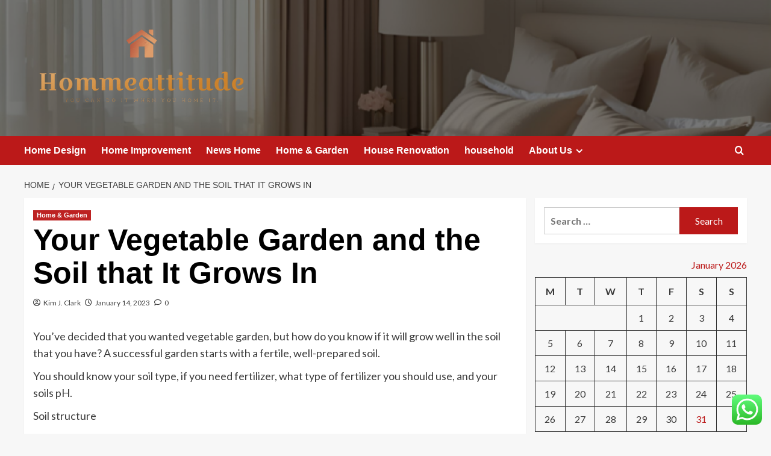

--- FILE ---
content_type: text/html; charset=UTF-8
request_url: https://hommeattitude.com/your-vegetable-garden-and-the-soil-that-it-grows-in.html
body_size: 18788
content:
<!doctype html>
<html lang="en-US">

<head>
  <meta charset="UTF-8">
  <meta name="viewport" content="width=device-width, initial-scale=1">
  <link rel="profile" href="https://gmpg.org/xfn/11">
  <title>Your Vegetable Garden and the Soil that It Grows In &#8211; Hommeattitude</title>
<meta name='robots' content='max-image-preview:large' />
<link rel='preload' href='https://fonts.googleapis.com/css?family=Source%2BSans%2BPro%3A400%2C700%7CLato%3A400%2C700&#038;subset=latin&#038;display=swap' as='style' onload="this.onload=null;this.rel='stylesheet'" type='text/css' media='all' crossorigin='anonymous'>
<link rel='preconnect' href='https://fonts.googleapis.com' crossorigin='anonymous'>
<link rel='preconnect' href='https://fonts.gstatic.com' crossorigin='anonymous'>
<link rel='dns-prefetch' href='//fonts.googleapis.com' />
<link rel='preconnect' href='https://fonts.googleapis.com' />
<link rel='preconnect' href='https://fonts.gstatic.com' />
<link rel="alternate" type="application/rss+xml" title="Hommeattitude &raquo; Feed" href="https://hommeattitude.com/feed" />
<link rel="alternate" type="application/rss+xml" title="Hommeattitude &raquo; Comments Feed" href="https://hommeattitude.com/comments/feed" />
<link rel="alternate" type="application/rss+xml" title="Hommeattitude &raquo; Your Vegetable Garden and the Soil that It Grows In Comments Feed" href="https://hommeattitude.com/your-vegetable-garden-and-the-soil-that-it-grows-in.html/feed" />
<link rel="alternate" title="oEmbed (JSON)" type="application/json+oembed" href="https://hommeattitude.com/wp-json/oembed/1.0/embed?url=https%3A%2F%2Fhommeattitude.com%2Fyour-vegetable-garden-and-the-soil-that-it-grows-in.html" />
<link rel="alternate" title="oEmbed (XML)" type="text/xml+oembed" href="https://hommeattitude.com/wp-json/oembed/1.0/embed?url=https%3A%2F%2Fhommeattitude.com%2Fyour-vegetable-garden-and-the-soil-that-it-grows-in.html&#038;format=xml" />
<style id='wp-img-auto-sizes-contain-inline-css' type='text/css'>
img:is([sizes=auto i],[sizes^="auto," i]){contain-intrinsic-size:3000px 1500px}
/*# sourceURL=wp-img-auto-sizes-contain-inline-css */
</style>

<link rel='stylesheet' id='ht_ctc_main_css-css' href='https://hommeattitude.com/wp-content/plugins/click-to-chat-for-whatsapp/new/inc/assets/css/main.css?ver=4.36' type='text/css' media='all' />
<style id='wp-emoji-styles-inline-css' type='text/css'>

	img.wp-smiley, img.emoji {
		display: inline !important;
		border: none !important;
		box-shadow: none !important;
		height: 1em !important;
		width: 1em !important;
		margin: 0 0.07em !important;
		vertical-align: -0.1em !important;
		background: none !important;
		padding: 0 !important;
	}
/*# sourceURL=wp-emoji-styles-inline-css */
</style>
<link rel='stylesheet' id='wp-block-library-css' href='https://hommeattitude.com/wp-includes/css/dist/block-library/style.min.css?ver=6.9' type='text/css' media='all' />
<style id='global-styles-inline-css' type='text/css'>
:root{--wp--preset--aspect-ratio--square: 1;--wp--preset--aspect-ratio--4-3: 4/3;--wp--preset--aspect-ratio--3-4: 3/4;--wp--preset--aspect-ratio--3-2: 3/2;--wp--preset--aspect-ratio--2-3: 2/3;--wp--preset--aspect-ratio--16-9: 16/9;--wp--preset--aspect-ratio--9-16: 9/16;--wp--preset--color--black: #000000;--wp--preset--color--cyan-bluish-gray: #abb8c3;--wp--preset--color--white: #ffffff;--wp--preset--color--pale-pink: #f78da7;--wp--preset--color--vivid-red: #cf2e2e;--wp--preset--color--luminous-vivid-orange: #ff6900;--wp--preset--color--luminous-vivid-amber: #fcb900;--wp--preset--color--light-green-cyan: #7bdcb5;--wp--preset--color--vivid-green-cyan: #00d084;--wp--preset--color--pale-cyan-blue: #8ed1fc;--wp--preset--color--vivid-cyan-blue: #0693e3;--wp--preset--color--vivid-purple: #9b51e0;--wp--preset--gradient--vivid-cyan-blue-to-vivid-purple: linear-gradient(135deg,rgb(6,147,227) 0%,rgb(155,81,224) 100%);--wp--preset--gradient--light-green-cyan-to-vivid-green-cyan: linear-gradient(135deg,rgb(122,220,180) 0%,rgb(0,208,130) 100%);--wp--preset--gradient--luminous-vivid-amber-to-luminous-vivid-orange: linear-gradient(135deg,rgb(252,185,0) 0%,rgb(255,105,0) 100%);--wp--preset--gradient--luminous-vivid-orange-to-vivid-red: linear-gradient(135deg,rgb(255,105,0) 0%,rgb(207,46,46) 100%);--wp--preset--gradient--very-light-gray-to-cyan-bluish-gray: linear-gradient(135deg,rgb(238,238,238) 0%,rgb(169,184,195) 100%);--wp--preset--gradient--cool-to-warm-spectrum: linear-gradient(135deg,rgb(74,234,220) 0%,rgb(151,120,209) 20%,rgb(207,42,186) 40%,rgb(238,44,130) 60%,rgb(251,105,98) 80%,rgb(254,248,76) 100%);--wp--preset--gradient--blush-light-purple: linear-gradient(135deg,rgb(255,206,236) 0%,rgb(152,150,240) 100%);--wp--preset--gradient--blush-bordeaux: linear-gradient(135deg,rgb(254,205,165) 0%,rgb(254,45,45) 50%,rgb(107,0,62) 100%);--wp--preset--gradient--luminous-dusk: linear-gradient(135deg,rgb(255,203,112) 0%,rgb(199,81,192) 50%,rgb(65,88,208) 100%);--wp--preset--gradient--pale-ocean: linear-gradient(135deg,rgb(255,245,203) 0%,rgb(182,227,212) 50%,rgb(51,167,181) 100%);--wp--preset--gradient--electric-grass: linear-gradient(135deg,rgb(202,248,128) 0%,rgb(113,206,126) 100%);--wp--preset--gradient--midnight: linear-gradient(135deg,rgb(2,3,129) 0%,rgb(40,116,252) 100%);--wp--preset--font-size--small: 13px;--wp--preset--font-size--medium: 20px;--wp--preset--font-size--large: 36px;--wp--preset--font-size--x-large: 42px;--wp--preset--spacing--20: 0.44rem;--wp--preset--spacing--30: 0.67rem;--wp--preset--spacing--40: 1rem;--wp--preset--spacing--50: 1.5rem;--wp--preset--spacing--60: 2.25rem;--wp--preset--spacing--70: 3.38rem;--wp--preset--spacing--80: 5.06rem;--wp--preset--shadow--natural: 6px 6px 9px rgba(0, 0, 0, 0.2);--wp--preset--shadow--deep: 12px 12px 50px rgba(0, 0, 0, 0.4);--wp--preset--shadow--sharp: 6px 6px 0px rgba(0, 0, 0, 0.2);--wp--preset--shadow--outlined: 6px 6px 0px -3px rgb(255, 255, 255), 6px 6px rgb(0, 0, 0);--wp--preset--shadow--crisp: 6px 6px 0px rgb(0, 0, 0);}:root { --wp--style--global--content-size: 800px;--wp--style--global--wide-size: 1200px; }:where(body) { margin: 0; }.wp-site-blocks > .alignleft { float: left; margin-right: 2em; }.wp-site-blocks > .alignright { float: right; margin-left: 2em; }.wp-site-blocks > .aligncenter { justify-content: center; margin-left: auto; margin-right: auto; }:where(.wp-site-blocks) > * { margin-block-start: 24px; margin-block-end: 0; }:where(.wp-site-blocks) > :first-child { margin-block-start: 0; }:where(.wp-site-blocks) > :last-child { margin-block-end: 0; }:root { --wp--style--block-gap: 24px; }:root :where(.is-layout-flow) > :first-child{margin-block-start: 0;}:root :where(.is-layout-flow) > :last-child{margin-block-end: 0;}:root :where(.is-layout-flow) > *{margin-block-start: 24px;margin-block-end: 0;}:root :where(.is-layout-constrained) > :first-child{margin-block-start: 0;}:root :where(.is-layout-constrained) > :last-child{margin-block-end: 0;}:root :where(.is-layout-constrained) > *{margin-block-start: 24px;margin-block-end: 0;}:root :where(.is-layout-flex){gap: 24px;}:root :where(.is-layout-grid){gap: 24px;}.is-layout-flow > .alignleft{float: left;margin-inline-start: 0;margin-inline-end: 2em;}.is-layout-flow > .alignright{float: right;margin-inline-start: 2em;margin-inline-end: 0;}.is-layout-flow > .aligncenter{margin-left: auto !important;margin-right: auto !important;}.is-layout-constrained > .alignleft{float: left;margin-inline-start: 0;margin-inline-end: 2em;}.is-layout-constrained > .alignright{float: right;margin-inline-start: 2em;margin-inline-end: 0;}.is-layout-constrained > .aligncenter{margin-left: auto !important;margin-right: auto !important;}.is-layout-constrained > :where(:not(.alignleft):not(.alignright):not(.alignfull)){max-width: var(--wp--style--global--content-size);margin-left: auto !important;margin-right: auto !important;}.is-layout-constrained > .alignwide{max-width: var(--wp--style--global--wide-size);}body .is-layout-flex{display: flex;}.is-layout-flex{flex-wrap: wrap;align-items: center;}.is-layout-flex > :is(*, div){margin: 0;}body .is-layout-grid{display: grid;}.is-layout-grid > :is(*, div){margin: 0;}body{padding-top: 0px;padding-right: 0px;padding-bottom: 0px;padding-left: 0px;}a:where(:not(.wp-element-button)){text-decoration: none;}:root :where(.wp-element-button, .wp-block-button__link){background-color: #32373c;border-radius: 0;border-width: 0;color: #fff;font-family: inherit;font-size: inherit;font-style: inherit;font-weight: inherit;letter-spacing: inherit;line-height: inherit;padding-top: calc(0.667em + 2px);padding-right: calc(1.333em + 2px);padding-bottom: calc(0.667em + 2px);padding-left: calc(1.333em + 2px);text-decoration: none;text-transform: inherit;}.has-black-color{color: var(--wp--preset--color--black) !important;}.has-cyan-bluish-gray-color{color: var(--wp--preset--color--cyan-bluish-gray) !important;}.has-white-color{color: var(--wp--preset--color--white) !important;}.has-pale-pink-color{color: var(--wp--preset--color--pale-pink) !important;}.has-vivid-red-color{color: var(--wp--preset--color--vivid-red) !important;}.has-luminous-vivid-orange-color{color: var(--wp--preset--color--luminous-vivid-orange) !important;}.has-luminous-vivid-amber-color{color: var(--wp--preset--color--luminous-vivid-amber) !important;}.has-light-green-cyan-color{color: var(--wp--preset--color--light-green-cyan) !important;}.has-vivid-green-cyan-color{color: var(--wp--preset--color--vivid-green-cyan) !important;}.has-pale-cyan-blue-color{color: var(--wp--preset--color--pale-cyan-blue) !important;}.has-vivid-cyan-blue-color{color: var(--wp--preset--color--vivid-cyan-blue) !important;}.has-vivid-purple-color{color: var(--wp--preset--color--vivid-purple) !important;}.has-black-background-color{background-color: var(--wp--preset--color--black) !important;}.has-cyan-bluish-gray-background-color{background-color: var(--wp--preset--color--cyan-bluish-gray) !important;}.has-white-background-color{background-color: var(--wp--preset--color--white) !important;}.has-pale-pink-background-color{background-color: var(--wp--preset--color--pale-pink) !important;}.has-vivid-red-background-color{background-color: var(--wp--preset--color--vivid-red) !important;}.has-luminous-vivid-orange-background-color{background-color: var(--wp--preset--color--luminous-vivid-orange) !important;}.has-luminous-vivid-amber-background-color{background-color: var(--wp--preset--color--luminous-vivid-amber) !important;}.has-light-green-cyan-background-color{background-color: var(--wp--preset--color--light-green-cyan) !important;}.has-vivid-green-cyan-background-color{background-color: var(--wp--preset--color--vivid-green-cyan) !important;}.has-pale-cyan-blue-background-color{background-color: var(--wp--preset--color--pale-cyan-blue) !important;}.has-vivid-cyan-blue-background-color{background-color: var(--wp--preset--color--vivid-cyan-blue) !important;}.has-vivid-purple-background-color{background-color: var(--wp--preset--color--vivid-purple) !important;}.has-black-border-color{border-color: var(--wp--preset--color--black) !important;}.has-cyan-bluish-gray-border-color{border-color: var(--wp--preset--color--cyan-bluish-gray) !important;}.has-white-border-color{border-color: var(--wp--preset--color--white) !important;}.has-pale-pink-border-color{border-color: var(--wp--preset--color--pale-pink) !important;}.has-vivid-red-border-color{border-color: var(--wp--preset--color--vivid-red) !important;}.has-luminous-vivid-orange-border-color{border-color: var(--wp--preset--color--luminous-vivid-orange) !important;}.has-luminous-vivid-amber-border-color{border-color: var(--wp--preset--color--luminous-vivid-amber) !important;}.has-light-green-cyan-border-color{border-color: var(--wp--preset--color--light-green-cyan) !important;}.has-vivid-green-cyan-border-color{border-color: var(--wp--preset--color--vivid-green-cyan) !important;}.has-pale-cyan-blue-border-color{border-color: var(--wp--preset--color--pale-cyan-blue) !important;}.has-vivid-cyan-blue-border-color{border-color: var(--wp--preset--color--vivid-cyan-blue) !important;}.has-vivid-purple-border-color{border-color: var(--wp--preset--color--vivid-purple) !important;}.has-vivid-cyan-blue-to-vivid-purple-gradient-background{background: var(--wp--preset--gradient--vivid-cyan-blue-to-vivid-purple) !important;}.has-light-green-cyan-to-vivid-green-cyan-gradient-background{background: var(--wp--preset--gradient--light-green-cyan-to-vivid-green-cyan) !important;}.has-luminous-vivid-amber-to-luminous-vivid-orange-gradient-background{background: var(--wp--preset--gradient--luminous-vivid-amber-to-luminous-vivid-orange) !important;}.has-luminous-vivid-orange-to-vivid-red-gradient-background{background: var(--wp--preset--gradient--luminous-vivid-orange-to-vivid-red) !important;}.has-very-light-gray-to-cyan-bluish-gray-gradient-background{background: var(--wp--preset--gradient--very-light-gray-to-cyan-bluish-gray) !important;}.has-cool-to-warm-spectrum-gradient-background{background: var(--wp--preset--gradient--cool-to-warm-spectrum) !important;}.has-blush-light-purple-gradient-background{background: var(--wp--preset--gradient--blush-light-purple) !important;}.has-blush-bordeaux-gradient-background{background: var(--wp--preset--gradient--blush-bordeaux) !important;}.has-luminous-dusk-gradient-background{background: var(--wp--preset--gradient--luminous-dusk) !important;}.has-pale-ocean-gradient-background{background: var(--wp--preset--gradient--pale-ocean) !important;}.has-electric-grass-gradient-background{background: var(--wp--preset--gradient--electric-grass) !important;}.has-midnight-gradient-background{background: var(--wp--preset--gradient--midnight) !important;}.has-small-font-size{font-size: var(--wp--preset--font-size--small) !important;}.has-medium-font-size{font-size: var(--wp--preset--font-size--medium) !important;}.has-large-font-size{font-size: var(--wp--preset--font-size--large) !important;}.has-x-large-font-size{font-size: var(--wp--preset--font-size--x-large) !important;}
/*# sourceURL=global-styles-inline-css */
</style>

<link rel='stylesheet' id='ez-toc-css' href='https://hommeattitude.com/wp-content/plugins/easy-table-of-contents/assets/css/screen.min.css?ver=2.0.80' type='text/css' media='all' />
<style id='ez-toc-inline-css' type='text/css'>
div#ez-toc-container .ez-toc-title {font-size: 120%;}div#ez-toc-container .ez-toc-title {font-weight: 500;}div#ez-toc-container ul li , div#ez-toc-container ul li a {font-size: 95%;}div#ez-toc-container ul li , div#ez-toc-container ul li a {font-weight: 500;}div#ez-toc-container nav ul ul li {font-size: 90%;}.ez-toc-box-title {font-weight: bold; margin-bottom: 10px; text-align: center; text-transform: uppercase; letter-spacing: 1px; color: #666; padding-bottom: 5px;position:absolute;top:-4%;left:5%;background-color: inherit;transition: top 0.3s ease;}.ez-toc-box-title.toc-closed {top:-25%;}
.ez-toc-container-direction {direction: ltr;}.ez-toc-counter ul{counter-reset: item ;}.ez-toc-counter nav ul li a::before {content: counters(item, '.', decimal) '. ';display: inline-block;counter-increment: item;flex-grow: 0;flex-shrink: 0;margin-right: .2em; float: left; }.ez-toc-widget-direction {direction: ltr;}.ez-toc-widget-container ul{counter-reset: item ;}.ez-toc-widget-container nav ul li a::before {content: counters(item, '.', decimal) '. ';display: inline-block;counter-increment: item;flex-grow: 0;flex-shrink: 0;margin-right: .2em; float: left; }
/*# sourceURL=ez-toc-inline-css */
</style>
<link rel='stylesheet' id='covernews-google-fonts-css' href='https://fonts.googleapis.com/css?family=Source%2BSans%2BPro%3A400%2C700%7CLato%3A400%2C700&#038;subset=latin&#038;display=swap' type='text/css' media='all' />
<link rel='stylesheet' id='covernews-icons-css' href='https://hommeattitude.com/wp-content/themes/covernews/assets/icons/style.css?ver=6.9' type='text/css' media='all' />
<link rel='stylesheet' id='bootstrap-css' href='https://hommeattitude.com/wp-content/themes/covernews/assets/bootstrap/css/bootstrap.min.css?ver=6.9' type='text/css' media='all' />
<link rel='stylesheet' id='covernews-style-css' href='https://hommeattitude.com/wp-content/themes/covernews/style.min.css?ver=6.0.5.2' type='text/css' media='all' />
<script type="text/javascript" src="https://hommeattitude.com/wp-includes/js/jquery/jquery.min.js?ver=3.7.1" id="jquery-core-js"></script>
<script type="text/javascript" src="https://hommeattitude.com/wp-includes/js/jquery/jquery-migrate.min.js?ver=3.4.1" id="jquery-migrate-js"></script>
<link rel="https://api.w.org/" href="https://hommeattitude.com/wp-json/" /><link rel="alternate" title="JSON" type="application/json" href="https://hommeattitude.com/wp-json/wp/v2/posts/3704" /><link rel="EditURI" type="application/rsd+xml" title="RSD" href="https://hommeattitude.com/xmlrpc.php?rsd" />
<meta name="generator" content="WordPress 6.9" />
<link rel="canonical" href="https://hommeattitude.com/your-vegetable-garden-and-the-soil-that-it-grows-in.html" />
<link rel='shortlink' href='https://hommeattitude.com/?p=3704' />
<!-- FIFU:meta:begin:image -->
<meta property="og:image" content="https://i.ibb.co/Jk4rN13/Home-Improvement-35.jpg" />
<!-- FIFU:meta:end:image --><!-- FIFU:meta:begin:twitter -->
<meta name="twitter:card" content="summary_large_image" />
<meta name="twitter:title" content="Your Vegetable Garden and the Soil that It Grows In" />
<meta name="twitter:description" content="" />
<meta name="twitter:image" content="https://i.ibb.co/Jk4rN13/Home-Improvement-35.jpg" />
<!-- FIFU:meta:end:twitter --><!-- HFCM by 99 Robots - Snippet # 14: Google Console -->
<meta name="google-site-verification" content="XPLyV6F6jCSyfj1PVFKDGB_lWnh-kCIR0_pzjeohn74" />
<!-- /end HFCM by 99 Robots -->
<link rel="preload" href="https://hommeattitude.com/wp-content/uploads/2025/10/cropped-image-1.png" as="image"><link rel="pingback" href="https://hommeattitude.com/xmlrpc.php">        <style type="text/css">
                        .site-title,
            .site-description {
                position: absolute;
                clip: rect(1px, 1px, 1px, 1px);
                display: none;
            }

                    .elementor-template-full-width .elementor-section.elementor-section-full_width > .elementor-container,
        .elementor-template-full-width .elementor-section.elementor-section-boxed > .elementor-container{
            max-width: 1200px;
        }
        @media (min-width: 1600px){
            .elementor-template-full-width .elementor-section.elementor-section-full_width > .elementor-container,
            .elementor-template-full-width .elementor-section.elementor-section-boxed > .elementor-container{
                max-width: 1600px;
            }
        }
        
        .align-content-left .elementor-section-stretched,
        .align-content-right .elementor-section-stretched {
            max-width: 100%;
            left: 0 !important;
        }


        </style>
        <link rel="icon" href="https://hommeattitude.com/wp-content/uploads/2025/06/cropped-cover-scaled-1-32x32.png" sizes="32x32" />
<link rel="icon" href="https://hommeattitude.com/wp-content/uploads/2025/06/cropped-cover-scaled-1-192x192.png" sizes="192x192" />
<link rel="apple-touch-icon" href="https://hommeattitude.com/wp-content/uploads/2025/06/cropped-cover-scaled-1-180x180.png" />
<meta name="msapplication-TileImage" content="https://hommeattitude.com/wp-content/uploads/2025/06/cropped-cover-scaled-1-270x270.png" />

<!-- FIFU:jsonld:begin -->
<script type="application/ld+json">{"@context":"https://schema.org","@type":"BlogPosting","headline":"Your Vegetable Garden and the Soil that It Grows In","url":"https://hommeattitude.com/your-vegetable-garden-and-the-soil-that-it-grows-in.html","mainEntityOfPage":"https://hommeattitude.com/your-vegetable-garden-and-the-soil-that-it-grows-in.html","image":[{"@type":"ImageObject","url":"https://i.ibb.co/Jk4rN13/Home-Improvement-35.jpg"}],"datePublished":"2023-01-14T03:21:43+00:00","dateModified":"2022-12-08T02:15:26+00:00","author":{"@type":"Person","name":"Kim J. Clark","url":"https://hommeattitude.com/author/kim-j-clark"}}</script>
<!-- FIFU:jsonld:end -->
<link rel="preload" as="image" href="https://cdn.apartmenttherapy.info/image/upload/v1567617074/at/archive/452a07e0ad415ff0d88baa3b58accd92dec3e8e5.jpg"><link rel="preload" as="image" href="https://i8.amplience.net/i/flooranddecor/100698307_kreber0320-nucore-floor-pet-bathroom_room?w=832&#038;fmt=auto&#038;qlt=default&#038;sm=aspect&#038;aspect=832:500&#038;$poi$"><link rel="preload" as="image" href="https://images.pexels.com/photos/17255482/pexels-photo-17255482/free-photo-of-restoran-hotel-taman-rumah.png?auto=compress&#038;cs=tinysrgb&#038;w=600"><link rel="preload" as="image" href="https://www.self-build.co.uk/wp-content/uploads/2020/01/Studio30_1_The-Coach-House_IMG01_Rear-Elevation_Credit-Salt-Productions.jpg"><link rel="preload" as="image" href="https://cdn.prod.website-files.com/651ef03dd3f554643798e867/669e75164e4f10c8f2896aa0_460%20Old%20Farm%20Rd-10%20copy%20Large.jpeg"><link rel="preload" as="image" href="https://cdn.prod.website-files.com/62f9de2726fa19e1d8dd033a/674e1dc88f656e5d09fb383f_674e1c253e47972f46dbf62c_clubhouse.jpeg"><link rel="preload" as="image" href="https://www.twl-irrigation.com/wp-content/uploads/2023/03/Irrigation-Field.jpg"><link rel="preload" as="image" href="https://www.wumaragroup.com.au/wp-content/uploads/2025/01/1.webp"></head>









<body class="wp-singular post-template-default single single-post postid-3704 single-format-standard wp-custom-logo wp-embed-responsive wp-theme-covernews default-content-layout archive-layout-grid scrollup-sticky-header aft-sticky-header aft-sticky-sidebar default aft-container-default aft-main-banner-slider-editors-picks-trending single-content-mode-default header-image-default align-content-left aft-and">
  
  
  <div id="page" class="site">
    <a class="skip-link screen-reader-text" href="#content">Skip to content</a>

    <div class="header-layout-1">
    <header id="masthead" class="site-header">
        <div class="masthead-banner af-header-image data-bg" style="background-image: url(https://hommeattitude.com/wp-content/uploads/2025/10/cropped-image-1.png);">
      <div class="container">
        <div class="row">
          <div class="col-md-4">
            <div class="site-branding">
              <a href="https://hommeattitude.com/" class="custom-logo-link" rel="home"><img width="999" height="348" src="https://hommeattitude.com/wp-content/uploads/2025/06/cropped-default.png" class="custom-logo" alt="Hommeattitude" decoding="async" fetchpriority="high" srcset="https://hommeattitude.com/wp-content/uploads/2025/06/cropped-default.png 999w, https://hommeattitude.com/wp-content/uploads/2025/06/cropped-default-300x105.png 300w, https://hommeattitude.com/wp-content/uploads/2025/06/cropped-default-768x268.png 768w" sizes="(max-width: 999px) 100vw, 999px" loading="lazy" /></a>                <p class="site-title font-family-1">
                  <a href="https://hommeattitude.com/" rel="home">Hommeattitude</a>
                </p>
              
                              <p class="site-description">You Can Do It When You Home It.</p>
                          </div>
          </div>
          <div class="col-md-8">
                      </div>
        </div>
      </div>
    </div>
    <nav id="site-navigation" class="main-navigation">
      <div class="container">
        <div class="row">
          <div class="kol-12">
            <div class="navigation-container">

              <div class="main-navigation-container-items-wrapper">

                <span class="toggle-menu">
                  <a
                    href="#"
                    class="aft-void-menu"
                    role="button"
                    aria-label="Toggle Primary Menu"
                    aria-controls="primary-menu" aria-expanded="false">
                    <span class="screen-reader-text">Primary Menu</span>
                    <i class="ham"></i>
                  </a>
                </span>
                <span class="af-mobile-site-title-wrap">
                  <a href="https://hommeattitude.com/" class="custom-logo-link" rel="home"><img width="999" height="348" src="https://hommeattitude.com/wp-content/uploads/2025/06/cropped-default.png" class="custom-logo" alt="Hommeattitude" decoding="async" srcset="https://hommeattitude.com/wp-content/uploads/2025/06/cropped-default.png 999w, https://hommeattitude.com/wp-content/uploads/2025/06/cropped-default-300x105.png 300w, https://hommeattitude.com/wp-content/uploads/2025/06/cropped-default-768x268.png 768w" sizes="(max-width: 999px) 100vw, 999px" loading="lazy" /></a>                  <p class="site-title font-family-1">
                    <a href="https://hommeattitude.com/" rel="home">Hommeattitude</a>
                  </p>
                </span>
                <div class="menu main-menu"><ul id="primary-menu" class="menu"><li id="menu-item-2820" class="menu-item menu-item-type-taxonomy menu-item-object-category menu-item-2820"><a href="https://hommeattitude.com/category/home-design">Home Design</a></li>
<li id="menu-item-2822" class="menu-item menu-item-type-taxonomy menu-item-object-category menu-item-2822"><a href="https://hommeattitude.com/category/home-improvement">Home Improvement</a></li>
<li id="menu-item-2823" class="menu-item menu-item-type-taxonomy menu-item-object-category menu-item-2823"><a href="https://hommeattitude.com/category/news-home">News Home</a></li>
<li id="menu-item-2824" class="menu-item menu-item-type-taxonomy menu-item-object-category current-post-ancestor current-menu-parent current-post-parent menu-item-2824"><a href="https://hommeattitude.com/category/home-garden">Home &amp; Garden</a></li>
<li id="menu-item-2825" class="menu-item menu-item-type-taxonomy menu-item-object-category menu-item-2825"><a href="https://hommeattitude.com/category/house-renovation">House Renovation</a></li>
<li id="menu-item-2821" class="menu-item menu-item-type-taxonomy menu-item-object-category menu-item-2821"><a href="https://hommeattitude.com/category/household">household</a></li>
<li id="menu-item-2826" class="menu-item menu-item-type-post_type menu-item-object-page menu-item-has-children menu-item-2826"><a href="https://hommeattitude.com/about-us">About Us</a>
<ul class="sub-menu">
	<li id="menu-item-2829" class="menu-item menu-item-type-post_type menu-item-object-page menu-item-2829"><a href="https://hommeattitude.com/advertise-here">Advertise Here</a></li>
	<li id="menu-item-2830" class="menu-item menu-item-type-post_type menu-item-object-page menu-item-2830"><a href="https://hommeattitude.com/contact-us">Contact Us</a></li>
	<li id="menu-item-2828" class="menu-item menu-item-type-post_type menu-item-object-page menu-item-2828"><a href="https://hommeattitude.com/privacy-policy">Privacy Policy</a></li>
	<li id="menu-item-2827" class="menu-item menu-item-type-post_type menu-item-object-page menu-item-2827"><a href="https://hommeattitude.com/sitemap">Sitemap</a></li>
</ul>
</li>
</ul></div>              </div>
              <div class="cart-search">

                <div class="af-search-wrap">
                  <div class="search-overlay">
                    <a href="#" title="Search" class="search-icon">
                      <i class="fa fa-search"></i>
                    </a>
                    <div class="af-search-form">
                      <form role="search" method="get" class="search-form" action="https://hommeattitude.com/">
				<label>
					<span class="screen-reader-text">Search for:</span>
					<input type="search" class="search-field" placeholder="Search &hellip;" value="" name="s" />
				</label>
				<input type="submit" class="search-submit" value="Search" />
			</form>                    </div>
                  </div>
                </div>
              </div>


            </div>
          </div>
        </div>
      </div>
    </nav>
  </header>
</div>

    
    <div id="content" class="container">
                <div class="em-breadcrumbs font-family-1 covernews-breadcrumbs">
      <div class="row">
        <div role="navigation" aria-label="Breadcrumbs" class="breadcrumb-trail breadcrumbs" itemprop="breadcrumb"><ul class="trail-items" itemscope itemtype="http://schema.org/BreadcrumbList"><meta name="numberOfItems" content="2" /><meta name="itemListOrder" content="Ascending" /><li itemprop="itemListElement" itemscope itemtype="http://schema.org/ListItem" class="trail-item trail-begin"><a href="https://hommeattitude.com" rel="home" itemprop="item"><span itemprop="name">Home</span></a><meta itemprop="position" content="1" /></li><li itemprop="itemListElement" itemscope itemtype="http://schema.org/ListItem" class="trail-item trail-end"><a href="https://hommeattitude.com/your-vegetable-garden-and-the-soil-that-it-grows-in.html" itemprop="item"><span itemprop="name">Your Vegetable Garden and the Soil that It Grows In</span></a><meta itemprop="position" content="2" /></li></ul></div>      </div>
    </div>
        <div class="section-block-upper row">
                <div id="primary" class="content-area">
                    <main id="main" class="site-main">

                                                    <article id="post-3704" class="af-single-article post-3704 post type-post status-publish format-standard has-post-thumbnail hentry category-home-garden">
                                <div class="entry-content-wrap">
                                    <header class="entry-header">

    <div class="header-details-wrapper">
        <div class="entry-header-details">
                            <div class="figure-categories figure-categories-bg">
                                        <ul class="cat-links"><li class="meta-category">
                             <a class="covernews-categories category-color-1"
                            href="https://hommeattitude.com/category/home-garden" 
                            aria-label="View all posts in Home &amp; Garden"> 
                                 Home &amp; Garden
                             </a>
                        </li></ul>                </div>
                        <h1 class="entry-title">Your Vegetable Garden and the Soil that It Grows In</h1>
            
                
    <span class="author-links">

      
        <span class="item-metadata posts-author">
          <i class="far fa-user-circle"></i>
                          <a href="https://hommeattitude.com/author/kim-j-clark">
                    Kim J. Clark                </a>
               </span>
                    <span class="item-metadata posts-date">
          <i class="far fa-clock"></i>
          <a href="https://hommeattitude.com/2023/01">
            January 14, 2023          </a>
        </span>
                      <span class="aft-comment-count">
            <a href="https://hommeattitude.com/your-vegetable-garden-and-the-soil-that-it-grows-in.html">
              <i class="far fa-comment"></i>
              <span class="aft-show-hover">
                0              </span>
            </a>
          </span>
          </span>
                

                    </div>
    </div>

        <div class="aft-post-thumbnail-wrapper">    
                    <div class="post-thumbnail full-width-image">
                                    </div>
            
                </div>
    </header><!-- .entry-header -->                                    

    <div class="entry-content">
        <p>You&#8217;ve decided that you wanted vegetable garden, but how do you know if it will grow well in the soil that you have?  A successful garden starts with a fertile, well-prepared soil.</p>
<p>You should know your soil type, if you need fertilizer, what type of fertilizer you should use, and your soils pH.</p>
<p>Soil structure</p>
<p>You may think of your garden earth as just dirt.  It is actually a mass of mineral particles, living and dead organic matter, air, and water.  The size and shape of a soil&#8217;s mineral particles determines its characteristics.  The smallest are clay particles, the largest are sand particles and intermediate size are silt particles.  There are four basic soil types: clay, silt, sand, and loam &#8212; a soil composed of all three particle types.</p>
<p>Clay soil is the most difficult type to grow a garden in.  It is gummy and unworkable when wet and when it&#8217;s dry, it cracks apart.  It also allows for poor drainage.</p>
<p>Sandy soils have large particles with large spaces between them which makes for well-aerated soil, but water pours through it taking the nutrients with it.</p>
<p>Loam is a mixture of clay, silt and sandy soils which preserves the best characteristics of each and is considered the ideal soil for gardens.  It retains moisture, and provides enough air for root growth.</p>
<p>pH</p>
<p>A soil&#8217;s acidity or alkalinity is expressed in terms of pH, determined on a scale of one to 14.  Seven is considered neutral, any pH less than seven is acid, and any pH greater than seven is alkaline.  The ideal vegetable garden soil is slightly acid to neutral which is about six to seven, but you can grow gardens at pH seven to eight successfully.</p>
<p>Acid soil is the most common in areas that have heavy rainfall.  If the pH is less than 5.5, add ground limestone or lime to counteract the acidity.  Dolomitic lime is best because it contains both calcium and magnesium.  Check with a local nursery to determine the amount of lime necessary to correct the soil acidity in your area.</p>
<p>Alkaline soil is found in areas that have low rainfall, or drainage, and that have natural limestone deposits. There is also a lot of salt in the soil.  Fertilize with an acidic fertilizer to reduce mild alkalinity.  The garden should be watered thoroughly 24 to 48 hours before fertilizing. This is called leaching. It drains the limestone to below the planting area.</p>
<p>You should always test a garden&#8217;s pH before planting.  You can purchase inexpensive test kits at garden supply stores, catalogs or online stores.</p>
<p>If you are lucky enough to have loam, you may still need amendments for a successful garden.  Again, testing is the best way to know if this is necessary.  Some common amendments would include manure, peat moss, compost, and wood products such as sawdust and bark.</p>
<p>As you can see, knowing the type of soil that is in your garden is very important to its success.  So, test before you start planting.</p>
                    <div class="post-item-metadata entry-meta">
                            </div>
               
        
	<nav class="navigation post-navigation" aria-label="Post navigation">
		<h2 class="screen-reader-text">Post navigation</h2>
		<div class="nav-links"><div class="nav-previous"><a href="https://hommeattitude.com/things-to-keep-in-mind-before-buying-a-house.html" rel="prev">Previous: <span class="em-post-navigation nav-title">Things to Keep In Mind Before Buying a House</span></a></div><div class="nav-next"><a href="https://hommeattitude.com/kitchens-then-and-now.html" rel="next">Next: <span class="em-post-navigation nav-title">Kitchens: Then and Now</span></a></div></div>
	</nav>            </div><!-- .entry-content -->


                                </div>
                                
<div class="promotionspace enable-promotionspace">
  <div class="em-reated-posts  col-ten">
    <div class="row">
                <h3 class="related-title">
            More Stories          </h3>
                <div class="row">
                      <div class="col-sm-4 latest-posts-grid" data-mh="latest-posts-grid">
              <div class="spotlight-post">
                <figure class="categorised-article inside-img">
                  <div class="categorised-article-wrapper">
                    <div class="data-bg-hover data-bg-categorised read-bg-img">
                      <a href="https://hommeattitude.com/how-to-get-your-home-the-cleanest-its-ever-been.html"
                        aria-label="How To Get Your Home the Cleanest It’s Ever Been">
                        <img post-id="5972" fifu-featured="1" width="300" height="300" src="https://cdn.apartmenttherapy.info/image/upload/v1567617074/at/archive/452a07e0ad415ff0d88baa3b58accd92dec3e8e5.jpg" class="attachment-medium size-medium wp-post-image" alt="How To Get Your Home the Cleanest It’s Ever Been" title="How To Get Your Home the Cleanest It’s Ever Been" title="How To Get Your Home the Cleanest It’s Ever Been" decoding="async" loading="lazy" />                      </a>
                    </div>
                  </div>
                                    <div class="figure-categories figure-categories-bg">

                    <ul class="cat-links"><li class="meta-category">
                             <a class="covernews-categories category-color-1"
                            href="https://hommeattitude.com/category/home-garden" 
                            aria-label="View all posts in Home &amp; Garden"> 
                                 Home &amp; Garden
                             </a>
                        </li></ul>                  </div>
                </figure>

                <figcaption>

                  <h3 class="article-title article-title-1">
                    <a href="https://hommeattitude.com/how-to-get-your-home-the-cleanest-its-ever-been.html">
                      How To Get Your Home the Cleanest It’s Ever Been                    </a>
                  </h3>
                  <div class="grid-item-metadata">
                    
    <span class="author-links">

      
        <span class="item-metadata posts-author">
          <i class="far fa-user-circle"></i>
                          <a href="https://hommeattitude.com/author/kim-j-clark">
                    Kim J. Clark                </a>
               </span>
                    <span class="item-metadata posts-date">
          <i class="far fa-clock"></i>
          <a href="https://hommeattitude.com/2025/01">
            January 29, 2025          </a>
        </span>
                </span>
                  </div>
                </figcaption>
              </div>
            </div>
                      <div class="col-sm-4 latest-posts-grid" data-mh="latest-posts-grid">
              <div class="spotlight-post">
                <figure class="categorised-article inside-img">
                  <div class="categorised-article-wrapper">
                    <div class="data-bg-hover data-bg-categorised read-bg-img">
                      <a href="https://hommeattitude.com/whats-the-best-flooring-for-pets.html"
                        aria-label="What’s the best flooring for pets?">
                        <img post-id="5964" fifu-featured="1" width="300" height="300" src="https://i8.amplience.net/i/flooranddecor/100698307_kreber0320-nucore-floor-pet-bathroom_room?w=832&amp;fmt=auto&amp;qlt=default&amp;sm=aspect&amp;aspect=832:500&amp;$poi$" class="attachment-medium size-medium wp-post-image" alt="What’s the best flooring for pets?" title="What’s the best flooring for pets?" title="What’s the best flooring for pets?" decoding="async" loading="lazy" />                      </a>
                    </div>
                  </div>
                                    <div class="figure-categories figure-categories-bg">

                    <ul class="cat-links"><li class="meta-category">
                             <a class="covernews-categories category-color-1"
                            href="https://hommeattitude.com/category/home-garden" 
                            aria-label="View all posts in Home &amp; Garden"> 
                                 Home &amp; Garden
                             </a>
                        </li></ul>                  </div>
                </figure>

                <figcaption>

                  <h3 class="article-title article-title-1">
                    <a href="https://hommeattitude.com/whats-the-best-flooring-for-pets.html">
                      What’s the best flooring for pets?                    </a>
                  </h3>
                  <div class="grid-item-metadata">
                    
    <span class="author-links">

      
        <span class="item-metadata posts-author">
          <i class="far fa-user-circle"></i>
                          <a href="https://hommeattitude.com/author/kim-j-clark">
                    Kim J. Clark                </a>
               </span>
                    <span class="item-metadata posts-date">
          <i class="far fa-clock"></i>
          <a href="https://hommeattitude.com/2025/01">
            January 24, 2025          </a>
        </span>
                </span>
                  </div>
                </figcaption>
              </div>
            </div>
                      <div class="col-sm-4 latest-posts-grid" data-mh="latest-posts-grid">
              <div class="spotlight-post">
                <figure class="categorised-article inside-img">
                  <div class="categorised-article-wrapper">
                    <div class="data-bg-hover data-bg-categorised read-bg-img">
                      <a href="https://hommeattitude.com/spring-garden-care-pruning-landscape-and-fruit-trees-in-mediterranean-climate-home-gardens.html"
                        aria-label="Spring Garden Care &#8211; Pruning Landscape and Fruit Trees in Mediterranean Climate Home Gardens">
                        <img post-id="3884" fifu-featured="1" width="200" height="300" src="https://images.pexels.com/photos/17255482/pexels-photo-17255482/free-photo-of-restoran-hotel-taman-rumah.png?auto=compress&amp;cs=tinysrgb&amp;w=600" class="attachment-medium size-medium wp-post-image" alt="Spring Garden Care &#8211; Pruning Landscape and Fruit Trees in Mediterranean Climate Home Gardens" title="Spring Garden Care &#8211; Pruning Landscape and Fruit Trees in Mediterranean Climate Home Gardens" title="Spring Garden Care &#8211; Pruning Landscape and Fruit Trees in Mediterranean Climate Home Gardens" decoding="async" loading="lazy" />                      </a>
                    </div>
                  </div>
                                    <div class="figure-categories figure-categories-bg">

                    <ul class="cat-links"><li class="meta-category">
                             <a class="covernews-categories category-color-1"
                            href="https://hommeattitude.com/category/home-garden" 
                            aria-label="View all posts in Home &amp; Garden"> 
                                 Home &amp; Garden
                             </a>
                        </li></ul>                  </div>
                </figure>

                <figcaption>

                  <h3 class="article-title article-title-1">
                    <a href="https://hommeattitude.com/spring-garden-care-pruning-landscape-and-fruit-trees-in-mediterranean-climate-home-gardens.html">
                      Spring Garden Care &#8211; Pruning Landscape and Fruit Trees in Mediterranean Climate Home Gardens                    </a>
                  </h3>
                  <div class="grid-item-metadata">
                    
    <span class="author-links">

      
        <span class="item-metadata posts-author">
          <i class="far fa-user-circle"></i>
                          <a href="https://hommeattitude.com/author/kim-j-clark">
                    Kim J. Clark                </a>
               </span>
                    <span class="item-metadata posts-date">
          <i class="far fa-clock"></i>
          <a href="https://hommeattitude.com/2024/07">
            July 28, 2024          </a>
        </span>
                      <span class="aft-comment-count">
            <a href="https://hommeattitude.com/spring-garden-care-pruning-landscape-and-fruit-trees-in-mediterranean-climate-home-gardens.html">
              <i class="far fa-comment"></i>
              <span class="aft-show-hover">
                0              </span>
            </a>
          </span>
          </span>
                  </div>
                </figcaption>
              </div>
            </div>
                  </div>
      
    </div>
  </div>
</div>
                                
<div id="comments" class="comments-area">

		<div id="respond" class="comment-respond">
		<h3 id="reply-title" class="comment-reply-title">Leave a Reply <small><a rel="nofollow" id="cancel-comment-reply-link" href="/your-vegetable-garden-and-the-soil-that-it-grows-in.html#respond" style="display:none;">Cancel reply</a></small></h3><p class="must-log-in">You must be <a href="https://hommeattitude.com/sendiko_dawuh?redirect_to=https%3A%2F%2Fhommeattitude.com%2Fyour-vegetable-garden-and-the-soil-that-it-grows-in.html">logged in</a> to post a comment.</p>	</div><!-- #respond -->
	
</div><!-- #comments -->
                            </article>
                        
                    </main><!-- #main -->
                </div><!-- #primary -->
                                <aside id="secondary" class="widget-area sidebar-sticky-top">
	<div id="search-4" class="widget covernews-widget widget_search"><form role="search" method="get" class="search-form" action="https://hommeattitude.com/">
				<label>
					<span class="screen-reader-text">Search for:</span>
					<input type="search" class="search-field" placeholder="Search &hellip;" value="" name="s" />
				</label>
				<input type="submit" class="search-submit" value="Search" />
			</form></div><div id="calendar-4" class="widget covernews-widget widget_calendar"><div id="calendar_wrap" class="calendar_wrap"><table id="wp-calendar" class="wp-calendar-table">
	<caption>January 2026</caption>
	<thead>
	<tr>
		<th scope="col" aria-label="Monday">M</th>
		<th scope="col" aria-label="Tuesday">T</th>
		<th scope="col" aria-label="Wednesday">W</th>
		<th scope="col" aria-label="Thursday">T</th>
		<th scope="col" aria-label="Friday">F</th>
		<th scope="col" aria-label="Saturday">S</th>
		<th scope="col" aria-label="Sunday">S</th>
	</tr>
	</thead>
	<tbody>
	<tr>
		<td colspan="3" class="pad">&nbsp;</td><td>1</td><td>2</td><td>3</td><td>4</td>
	</tr>
	<tr>
		<td>5</td><td>6</td><td>7</td><td>8</td><td>9</td><td>10</td><td><a href="https://hommeattitude.com/2026/01/11" aria-label="Posts published on January 11, 2026">11</a></td>
	</tr>
	<tr>
		<td><a href="https://hommeattitude.com/2026/01/12" aria-label="Posts published on January 12, 2026">12</a></td><td>13</td><td>14</td><td><a href="https://hommeattitude.com/2026/01/15" aria-label="Posts published on January 15, 2026">15</a></td><td>16</td><td>17</td><td>18</td>
	</tr>
	<tr>
		<td>19</td><td>20</td><td>21</td><td><a href="https://hommeattitude.com/2026/01/22" aria-label="Posts published on January 22, 2026">22</a></td><td>23</td><td>24</td><td>25</td>
	</tr>
	<tr>
		<td>26</td><td><a href="https://hommeattitude.com/2026/01/27" aria-label="Posts published on January 27, 2026">27</a></td><td>28</td><td>29</td><td>30</td><td id="today">31</td>
		<td class="pad" colspan="1">&nbsp;</td>
	</tr>
	</tbody>
	</table><nav aria-label="Previous and next months" class="wp-calendar-nav">
		<span class="wp-calendar-nav-prev"><a href="https://hommeattitude.com/2025/12">&laquo; Dec</a></span>
		<span class="pad">&nbsp;</span>
		<span class="wp-calendar-nav-next">&nbsp;</span>
	</nav></div></div><div id="archives-4" class="widget covernews-widget widget_archive"><h2 class="widget-title widget-title-1"><span>Archives</span></h2>
			<ul>
					<li><a href='https://hommeattitude.com/2026/01'>January 2026</a></li>
	<li><a href='https://hommeattitude.com/2025/12'>December 2025</a></li>
	<li><a href='https://hommeattitude.com/2025/11'>November 2025</a></li>
	<li><a href='https://hommeattitude.com/2025/10'>October 2025</a></li>
	<li><a href='https://hommeattitude.com/2025/09'>September 2025</a></li>
	<li><a href='https://hommeattitude.com/2025/08'>August 2025</a></li>
	<li><a href='https://hommeattitude.com/2025/07'>July 2025</a></li>
	<li><a href='https://hommeattitude.com/2025/06'>June 2025</a></li>
	<li><a href='https://hommeattitude.com/2025/05'>May 2025</a></li>
	<li><a href='https://hommeattitude.com/2025/04'>April 2025</a></li>
	<li><a href='https://hommeattitude.com/2025/03'>March 2025</a></li>
	<li><a href='https://hommeattitude.com/2025/02'>February 2025</a></li>
	<li><a href='https://hommeattitude.com/2025/01'>January 2025</a></li>
	<li><a href='https://hommeattitude.com/2024/12'>December 2024</a></li>
	<li><a href='https://hommeattitude.com/2024/11'>November 2024</a></li>
	<li><a href='https://hommeattitude.com/2024/10'>October 2024</a></li>
	<li><a href='https://hommeattitude.com/2024/09'>September 2024</a></li>
	<li><a href='https://hommeattitude.com/2024/08'>August 2024</a></li>
	<li><a href='https://hommeattitude.com/2024/07'>July 2024</a></li>
	<li><a href='https://hommeattitude.com/2024/06'>June 2024</a></li>
	<li><a href='https://hommeattitude.com/2024/05'>May 2024</a></li>
	<li><a href='https://hommeattitude.com/2024/04'>April 2024</a></li>
	<li><a href='https://hommeattitude.com/2024/03'>March 2024</a></li>
	<li><a href='https://hommeattitude.com/2024/02'>February 2024</a></li>
	<li><a href='https://hommeattitude.com/2024/01'>January 2024</a></li>
	<li><a href='https://hommeattitude.com/2023/12'>December 2023</a></li>
	<li><a href='https://hommeattitude.com/2023/11'>November 2023</a></li>
	<li><a href='https://hommeattitude.com/2023/10'>October 2023</a></li>
	<li><a href='https://hommeattitude.com/2023/09'>September 2023</a></li>
	<li><a href='https://hommeattitude.com/2023/08'>August 2023</a></li>
	<li><a href='https://hommeattitude.com/2023/07'>July 2023</a></li>
	<li><a href='https://hommeattitude.com/2023/06'>June 2023</a></li>
	<li><a href='https://hommeattitude.com/2023/05'>May 2023</a></li>
	<li><a href='https://hommeattitude.com/2023/04'>April 2023</a></li>
	<li><a href='https://hommeattitude.com/2023/03'>March 2023</a></li>
	<li><a href='https://hommeattitude.com/2023/02'>February 2023</a></li>
	<li><a href='https://hommeattitude.com/2023/01'>January 2023</a></li>
	<li><a href='https://hommeattitude.com/2022/12'>December 2022</a></li>
	<li><a href='https://hommeattitude.com/2022/11'>November 2022</a></li>
	<li><a href='https://hommeattitude.com/2022/10'>October 2022</a></li>
	<li><a href='https://hommeattitude.com/2022/09'>September 2022</a></li>
	<li><a href='https://hommeattitude.com/2022/08'>August 2022</a></li>
	<li><a href='https://hommeattitude.com/2022/07'>July 2022</a></li>
	<li><a href='https://hommeattitude.com/2022/06'>June 2022</a></li>
	<li><a href='https://hommeattitude.com/2022/05'>May 2022</a></li>
	<li><a href='https://hommeattitude.com/2022/04'>April 2022</a></li>
	<li><a href='https://hommeattitude.com/2022/03'>March 2022</a></li>
	<li><a href='https://hommeattitude.com/2022/02'>February 2022</a></li>
	<li><a href='https://hommeattitude.com/2021/12'>December 2021</a></li>
	<li><a href='https://hommeattitude.com/2021/11'>November 2021</a></li>
	<li><a href='https://hommeattitude.com/2021/10'>October 2021</a></li>
	<li><a href='https://hommeattitude.com/2021/09'>September 2021</a></li>
	<li><a href='https://hommeattitude.com/2021/08'>August 2021</a></li>
	<li><a href='https://hommeattitude.com/2018/11'>November 2018</a></li>
	<li><a href='https://hommeattitude.com/2018/10'>October 2018</a></li>
	<li><a href='https://hommeattitude.com/2017/01'>January 2017</a></li>
			</ul>

			</div><div id="categories-3" class="widget covernews-widget widget_categories"><h2 class="widget-title widget-title-1"><span>Categories</span></h2>
			<ul>
					<li class="cat-item cat-item-788"><a href="https://hommeattitude.com/category/architecture">Architecture</a>
</li>
	<li class="cat-item cat-item-529"><a href="https://hommeattitude.com/category/building-inspections">Building Inspections</a>
</li>
	<li class="cat-item cat-item-533"><a href="https://hommeattitude.com/category/business">Business</a>
</li>
	<li class="cat-item cat-item-6"><a href="https://hommeattitude.com/category/cleaning-portal">Cleaning Portal</a>
</li>
	<li class="cat-item cat-item-534"><a href="https://hommeattitude.com/category/construction">Construction</a>
</li>
	<li class="cat-item cat-item-564"><a href="https://hommeattitude.com/category/entertainment">Entertainment</a>
</li>
	<li class="cat-item cat-item-3"><a href="https://hommeattitude.com/category/home-garden">Home &amp; Garden</a>
</li>
	<li class="cat-item cat-item-5"><a href="https://hommeattitude.com/category/home-design">Home Design</a>
</li>
	<li class="cat-item cat-item-1"><a href="https://hommeattitude.com/category/home-improvement">Home Improvement</a>
</li>
	<li class="cat-item cat-item-2"><a href="https://hommeattitude.com/category/house-renovation">House Renovation</a>
</li>
	<li class="cat-item cat-item-84"><a href="https://hommeattitude.com/category/household">household</a>
</li>
	<li class="cat-item cat-item-140"><a href="https://hommeattitude.com/category/news-home">News Home</a>
</li>
	<li class="cat-item cat-item-532"><a href="https://hommeattitude.com/category/property">Property</a>
</li>
	<li class="cat-item cat-item-531"><a href="https://hommeattitude.com/category/real-estate">Real Estate</a>
</li>
	<li class="cat-item cat-item-4"><a href="https://hommeattitude.com/category/regular-cleaning">Regular Cleaning</a>
</li>
			</ul>

			</div>
		<div id="recent-posts-4" class="widget covernews-widget widget_recent_entries">
		<h2 class="widget-title widget-title-1"><span>Recent Posts</span></h2>
		<ul>
											<li>
					<a href="https://hommeattitude.com/precision-planning-how-to-avoid-design-blunders-that-bleed-your-renovation-budget.html">Precision Planning: How to Avoid Design Blunders That Bleed Your Renovation Budget</a>
									</li>
											<li>
					<a href="https://hommeattitude.com/whats-driving-modern-farmhouse-builds-structural-trends-for-wide-open-interiors.html">What’s Driving Modern Farmhouse Builds: Structural Trends for Wide Open Interiors</a>
									</li>
											<li>
					<a href="https://hommeattitude.com/granny-flats-design-choices-that-often-lead-to-council-objections.html">Granny Flats Design Choices That Often Lead to Council Objections</a>
									</li>
											<li>
					<a href="https://hommeattitude.com/the-advantages-of-switching-to-a-more-efficient-irrigation-system.html">The Advantages of Switching to a More Efficient Irrigation System</a>
									</li>
											<li>
					<a href="https://hommeattitude.com/how-licensed-surveyors-protect-your-project-from-costly-boundary-problems.html">How Licensed Surveyors Protect Your Project from Costly Boundary Problems</a>
									</li>
					</ul>

		</div><div id="execphp-10" class="widget covernews-widget widget_execphp"><h2 class="widget-title widget-title-1"><span>Fiverr</span></h2>			<div class="execphpwidget"><a href="https://www.fiverr.com/ifanfaris" target="_blank">
<img src="https://raw.githubusercontent.com/Abdurrahman-Subh/mdx-blog/main/images/logo-fiverr.png" alt="Fiverr Logo" width="200" height="141">
</a>
</div>
		</div><div id="magenet_widget-4" class="widget covernews-widget widget_magenet_widget"><aside class="widget magenet_widget_box"><div class="mads-block"></div></aside></div><div id="tag_cloud-3" class="widget covernews-widget widget_tag_cloud"><h2 class="widget-title widget-title-1"><span>Tags</span></h2><div class="tagcloud"><a href="https://hommeattitude.com/tag/home-improvement-jills-dad" class="tag-cloud-link tag-link-56 tag-link-position-1" style="font-size: 8pt;" aria-label="&quot;Home Improvement Jill&#039;S Dad (218 items)">&quot;Home Improvement Jill&#039;S Dad</a>
<a href="https://hommeattitude.com/tag/al-home-improvement" class="tag-cloud-link tag-link-57 tag-link-position-2" style="font-size: 22pt;" aria-label="A&amp;L Home Improvement (329 items)">A&amp;L Home Improvement</a>
<a href="https://hommeattitude.com/tag/dl-home-improvements" class="tag-cloud-link tag-link-58 tag-link-position-3" style="font-size: 8pt;" aria-label="D&amp;L Home Improvements (218 items)">D&amp;L Home Improvements</a>
<a href="https://hommeattitude.com/tag/home-improvement-jills-mom" class="tag-cloud-link tag-link-59 tag-link-position-4" style="font-size: 8pt;" aria-label="Home Improvement Jill&#039;S Mom (218 items)">Home Improvement Jill&#039;S Mom</a>
<a href="https://hommeattitude.com/tag/home-improvement-karate" class="tag-cloud-link tag-link-60 tag-link-position-5" style="font-size: 8pt;" aria-label="Home Improvement Karate (218 items)">Home Improvement Karate</a>
<a href="https://hommeattitude.com/tag/home-improvement-kelly-barnes" class="tag-cloud-link tag-link-62 tag-link-position-6" style="font-size: 8pt;" aria-label="Home Improvement Kelly Barnes (218 items)">Home Improvement Kelly Barnes</a>
<a href="https://hommeattitude.com/tag/home-improvement-kid-death" class="tag-cloud-link tag-link-63 tag-link-position-7" style="font-size: 8pt;" aria-label="Home Improvement Kid Death (218 items)">Home Improvement Kid Death</a>
<a href="https://hommeattitude.com/tag/home-improvement-kid-died" class="tag-cloud-link tag-link-64 tag-link-position-8" style="font-size: 8pt;" aria-label="Home Improvement Kid Died (218 items)">Home Improvement Kid Died</a>
<a href="https://hommeattitude.com/tag/home-improvement-kids" class="tag-cloud-link tag-link-65 tag-link-position-9" style="font-size: 8pt;" aria-label="Home Improvement Kids (218 items)">Home Improvement Kids</a>
<a href="https://hommeattitude.com/tag/home-improvement-kit" class="tag-cloud-link tag-link-66 tag-link-position-10" style="font-size: 8pt;" aria-label="Home Improvement Kit (218 items)">Home Improvement Kit</a>
<a href="https://hommeattitude.com/tag/home-improvement-kitchen" class="tag-cloud-link tag-link-67 tag-link-position-11" style="font-size: 8pt;" aria-label="Home Improvement Kitchen (218 items)">Home Improvement Kitchen</a>
<a href="https://hommeattitude.com/tag/home-improvement-loan-calculator" class="tag-cloud-link tag-link-69 tag-link-position-12" style="font-size: 22pt;" aria-label="Home Improvement Loan Calculator (329 items)">Home Improvement Loan Calculator</a>
<a href="https://hommeattitude.com/tag/home-improvement-loan-interest-rates" class="tag-cloud-link tag-link-70 tag-link-position-13" style="font-size: 8pt;" aria-label="Home Improvement Loan Interest Rates (218 items)">Home Improvement Loan Interest Rates</a>
<a href="https://hommeattitude.com/tag/home-improvement-loan-rates" class="tag-cloud-link tag-link-71 tag-link-position-14" style="font-size: 22pt;" aria-label="Home Improvement Loan Rates (329 items)">Home Improvement Loan Rates</a>
<a href="https://hommeattitude.com/tag/home-improvement-loans-for-bad-credit" class="tag-cloud-link tag-link-72 tag-link-position-15" style="font-size: 8pt;" aria-label="Home Improvement Loans For Bad Credit (218 items)">Home Improvement Loans For Bad Credit</a>
<a href="https://hommeattitude.com/tag/home-improvement-loans-in-texas" class="tag-cloud-link tag-link-73 tag-link-position-16" style="font-size: 8pt;" aria-label="Home Improvement Loans In Texas (218 items)">Home Improvement Loans In Texas</a>
<a href="https://hommeattitude.com/tag/home-improvement-logo" class="tag-cloud-link tag-link-74 tag-link-position-17" style="font-size: 8pt;" aria-label="Home Improvement Logo (218 items)">Home Improvement Logo</a>
<a href="https://hommeattitude.com/tag/home-improvement-magazine" class="tag-cloud-link tag-link-75 tag-link-position-18" style="font-size: 8pt;" aria-label="Home Improvement Magazine (218 items)">Home Improvement Magazine</a>
<a href="https://hommeattitude.com/tag/home-improvement-market" class="tag-cloud-link tag-link-76 tag-link-position-19" style="font-size: 8pt;" aria-label="Home Improvement Market (218 items)">Home Improvement Market</a>
<a href="https://hommeattitude.com/tag/home-improvement-meaning" class="tag-cloud-link tag-link-77 tag-link-position-20" style="font-size: 8pt;" aria-label="Home Improvement Meaning (218 items)">Home Improvement Meaning</a>
<a href="https://hommeattitude.com/tag/home-improvement-memes" class="tag-cloud-link tag-link-78 tag-link-position-21" style="font-size: 8pt;" aria-label="Home Improvement Memes (218 items)">Home Improvement Memes</a>
<a href="https://hommeattitude.com/tag/home-improvement-mom" class="tag-cloud-link tag-link-79 tag-link-position-22" style="font-size: 8pt;" aria-label="Home Improvement Mom (218 items)">Home Improvement Mom</a>
<a href="https://hommeattitude.com/tag/home-improvement-mortgage" class="tag-cloud-link tag-link-80 tag-link-position-23" style="font-size: 8pt;" aria-label="Home Improvement Mortgage (218 items)">Home Improvement Mortgage</a>
<a href="https://hommeattitude.com/tag/home-improvement-movie" class="tag-cloud-link tag-link-81 tag-link-position-24" style="font-size: 8pt;" aria-label="Home Improvement Movie (218 items)">Home Improvement Movie</a>
<a href="https://hommeattitude.com/tag/home-improvement-mr-wilson" class="tag-cloud-link tag-link-82 tag-link-position-25" style="font-size: 8pt;" aria-label="Home Improvement Mr Wilson (218 items)">Home Improvement Mr Wilson</a>
<a href="https://hommeattitude.com/tag/home-improvement-near-me" class="tag-cloud-link tag-link-83 tag-link-position-26" style="font-size: 22pt;" aria-label="Home Improvement Near Me&quot; (329 items)">Home Improvement Near Me&quot;</a>
<a href="https://hommeattitude.com/tag/jk-home-improvement" class="tag-cloud-link tag-link-90 tag-link-position-27" style="font-size: 8pt;" aria-label="J&amp;K Home Improvement (218 items)">J&amp;K Home Improvement</a>
<a href="https://hommeattitude.com/tag/jm-home-improvements" class="tag-cloud-link tag-link-91 tag-link-position-28" style="font-size: 8pt;" aria-label="J&amp;M Home Improvements (218 items)">J&amp;M Home Improvements</a>
<a href="https://hommeattitude.com/tag/j-home-improvement-bakersfield" class="tag-cloud-link tag-link-85 tag-link-position-29" style="font-size: 8pt;" aria-label="J Home Improvement Bakersfield (218 items)">J Home Improvement Bakersfield</a>
<a href="https://hommeattitude.com/tag/j-home-improvement-bakersfield-ca-93308" class="tag-cloud-link tag-link-86 tag-link-position-30" style="font-size: 8pt;" aria-label="J Home Improvement Bakersfield Ca 93308 (218 items)">J Home Improvement Bakersfield Ca 93308</a>
<a href="https://hommeattitude.com/tag/j-home-improvement-bakersfield-california" class="tag-cloud-link tag-link-87 tag-link-position-31" style="font-size: 8pt;" aria-label="J Home Improvement Bakersfield California (218 items)">J Home Improvement Bakersfield California</a>
<a href="https://hommeattitude.com/tag/j-home-improvement-inc" class="tag-cloud-link tag-link-88 tag-link-position-32" style="font-size: 8pt;" aria-label="J Home Improvement Inc (218 items)">J Home Improvement Inc</a>
<a href="https://hommeattitude.com/tag/j-moon-home-improvements" class="tag-cloud-link tag-link-89 tag-link-position-33" style="font-size: 8pt;" aria-label="J Moon Home Improvements (218 items)">J Moon Home Improvements</a>
<a href="https://hommeattitude.com/tag/km-home-improvements" class="tag-cloud-link tag-link-94 tag-link-position-34" style="font-size: 8pt;" aria-label="K&amp;M Home Improvements (218 items)">K&amp;M Home Improvements</a>
<a href="https://hommeattitude.com/tag/ks-home-improvements" class="tag-cloud-link tag-link-95 tag-link-position-35" style="font-size: 8pt;" aria-label="K&amp;S Home Improvements (218 items)">K&amp;S Home Improvements</a>
<a href="https://hommeattitude.com/tag/k-home-improvements" class="tag-cloud-link tag-link-92 tag-link-position-36" style="font-size: 8pt;" aria-label="K Home Improvements (218 items)">K Home Improvements</a>
<a href="https://hommeattitude.com/tag/lj-home-improvements" class="tag-cloud-link tag-link-97 tag-link-position-37" style="font-size: 8pt;" aria-label="L&amp;J Home Improvements (218 items)">L&amp;J Home Improvements</a>
<a href="https://hommeattitude.com/tag/lq-home-improvements" class="tag-cloud-link tag-link-98 tag-link-position-38" style="font-size: 8pt;" aria-label="L&amp;Q Home Improvements (218 items)">L&amp;Q Home Improvements</a>
<a href="https://hommeattitude.com/tag/ls-home-improvements" class="tag-cloud-link tag-link-99 tag-link-position-39" style="font-size: 8pt;" aria-label="L&amp;S Home Improvements (218 items)">L&amp;S Home Improvements</a>
<a href="https://hommeattitude.com/tag/l-pearce-home-improvements" class="tag-cloud-link tag-link-96 tag-link-position-40" style="font-size: 8pt;" aria-label="L Pearce Home Improvements (218 items)">L Pearce Home Improvements</a>
<a href="https://hommeattitude.com/tag/pk-home-improvements" class="tag-cloud-link tag-link-101 tag-link-position-41" style="font-size: 8pt;" aria-label="P&amp;K Home Improvements (218 items)">P&amp;K Home Improvements</a>
<a href="https://hommeattitude.com/tag/rm-home-improvements" class="tag-cloud-link tag-link-102 tag-link-position-42" style="font-size: 8pt;" aria-label="R&amp;M Home Improvements (218 items)">R&amp;M Home Improvements</a>
<a href="https://hommeattitude.com/tag/tk-home-improvements" class="tag-cloud-link tag-link-103 tag-link-position-43" style="font-size: 8pt;" aria-label="T&amp;K Home Improvements (218 items)">T&amp;K Home Improvements</a>
<a href="https://hommeattitude.com/tag/tk-home-improvements-reviews" class="tag-cloud-link tag-link-104 tag-link-position-44" style="font-size: 8pt;" aria-label="T&amp;K Home Improvements Reviews (218 items)">T&amp;K Home Improvements Reviews</a>
<a href="https://hommeattitude.com/tag/tm-home-improvement" class="tag-cloud-link tag-link-105 tag-link-position-45" style="font-size: 8pt;" aria-label="T&amp;M Home Improvement (218 items)">T&amp;M Home Improvement</a></div>
</div><div id="execphp-13" class="widget covernews-widget widget_execphp"><h2 class="widget-title widget-title-1"><span>PHP 2026</span></h2>			<div class="execphpwidget"><a href="https://orderrimagemarketdeli.com" target="_blank">orderrimagemarketdeli</a><br><a href="https://leanheimsness.my.id" target="_blank">leanheimsness</a><br></div>
		</div><div id="execphp-14" class="widget covernews-widget widget_execphp"><h2 class="widget-title widget-title-1"><span>NEW PL</span></h2>			<div class="execphpwidget"><a href="https://funtrip.site" target="_blank">funtrip</a><br><a href="https://workpedia.site" target="_blank">workpedia</a><br></div>
		</div></aside><!-- #secondary -->
            </div>
<!-- wmm w -->
</div>

<div class="af-main-banner-latest-posts grid-layout">
  <div class="container">
    <div class="row">
      <div class="widget-title-section">
            <h2 class="widget-title header-after1">
      <span class="header-after ">
                You may have missed      </span>
    </h2>

      </div>
      <div class="row">
                    <div class="col-sm-15 latest-posts-grid" data-mh="latest-posts-grid">
              <div class="spotlight-post">
                <figure class="categorised-article inside-img">
                  <div class="categorised-article-wrapper">
                    <div class="data-bg-hover data-bg-categorised read-bg-img">
                      <a href="https://hommeattitude.com/precision-planning-how-to-avoid-design-blunders-that-bleed-your-renovation-budget.html"
                        aria-label="Precision Planning: How to Avoid Design Blunders That Bleed Your Renovation Budget">
                        <img post-id="6417" fifu-featured="1" width="300" height="200" src="https://www.self-build.co.uk/wp-content/uploads/2020/01/Studio30_1_The-Coach-House_IMG01_Rear-Elevation_Credit-Salt-Productions.jpg" class="attachment-medium size-medium wp-post-image" alt="Precision Planning: How to Avoid Design Blunders That Bleed Your Renovation Budget" title="Precision Planning: How to Avoid Design Blunders That Bleed Your Renovation Budget" title="Precision Planning: How to Avoid Design Blunders That Bleed Your Renovation Budget" decoding="async" loading="lazy" />                      </a>
                    </div>
                  </div>
                                    <div class="figure-categories figure-categories-bg">

                    <ul class="cat-links"><li class="meta-category">
                             <a class="covernews-categories category-color-1"
                            href="https://hommeattitude.com/category/home-design" 
                            aria-label="View all posts in Home Design"> 
                                 Home Design
                             </a>
                        </li></ul>                  </div>
                </figure>

                <figcaption>

                  <h3 class="article-title article-title-1">
                    <a href="https://hommeattitude.com/precision-planning-how-to-avoid-design-blunders-that-bleed-your-renovation-budget.html">
                      Precision Planning: How to Avoid Design Blunders That Bleed Your Renovation Budget                    </a>
                  </h3>
                  <div class="grid-item-metadata">
                    
    <span class="author-links">

      
        <span class="item-metadata posts-author">
          <i class="far fa-user-circle"></i>
                          <a href="https://hommeattitude.com/author/kim-j-clark">
                    Kim J. Clark                </a>
               </span>
                    <span class="item-metadata posts-date">
          <i class="far fa-clock"></i>
          <a href="https://hommeattitude.com/2026/01">
            January 27, 2026          </a>
        </span>
                </span>
                  </div>
                </figcaption>
              </div>
            </div>
                      <div class="col-sm-15 latest-posts-grid" data-mh="latest-posts-grid">
              <div class="spotlight-post">
                <figure class="categorised-article inside-img">
                  <div class="categorised-article-wrapper">
                    <div class="data-bg-hover data-bg-categorised read-bg-img">
                      <a href="https://hommeattitude.com/whats-driving-modern-farmhouse-builds-structural-trends-for-wide-open-interiors.html"
                        aria-label="What’s Driving Modern Farmhouse Builds: Structural Trends for Wide Open Interiors">
                        <img post-id="6413" fifu-featured="1" width="300" height="225" src="https://cdn.prod.website-files.com/651ef03dd3f554643798e867/669e75164e4f10c8f2896aa0_460%20Old%20Farm%20Rd-10%20copy%20Large.jpeg" class="attachment-medium size-medium wp-post-image" alt="What’s Driving Modern Farmhouse Builds: Structural Trends for Wide Open Interiors" title="What’s Driving Modern Farmhouse Builds: Structural Trends for Wide Open Interiors" title="What’s Driving Modern Farmhouse Builds: Structural Trends for Wide Open Interiors" decoding="async" loading="lazy" />                      </a>
                    </div>
                  </div>
                                    <div class="figure-categories figure-categories-bg">

                    <ul class="cat-links"><li class="meta-category">
                             <a class="covernews-categories category-color-1"
                            href="https://hommeattitude.com/category/home-design" 
                            aria-label="View all posts in Home Design"> 
                                 Home Design
                             </a>
                        </li></ul>                  </div>
                </figure>

                <figcaption>

                  <h3 class="article-title article-title-1">
                    <a href="https://hommeattitude.com/whats-driving-modern-farmhouse-builds-structural-trends-for-wide-open-interiors.html">
                      What’s Driving Modern Farmhouse Builds: Structural Trends for Wide Open Interiors                    </a>
                  </h3>
                  <div class="grid-item-metadata">
                    
    <span class="author-links">

      
        <span class="item-metadata posts-author">
          <i class="far fa-user-circle"></i>
                          <a href="https://hommeattitude.com/author/kim-j-clark">
                    Kim J. Clark                </a>
               </span>
                    <span class="item-metadata posts-date">
          <i class="far fa-clock"></i>
          <a href="https://hommeattitude.com/2026/01">
            January 27, 2026          </a>
        </span>
                </span>
                  </div>
                </figcaption>
              </div>
            </div>
                      <div class="col-sm-15 latest-posts-grid" data-mh="latest-posts-grid">
              <div class="spotlight-post">
                <figure class="categorised-article inside-img">
                  <div class="categorised-article-wrapper">
                    <div class="data-bg-hover data-bg-categorised read-bg-img">
                      <a href="https://hommeattitude.com/granny-flats-design-choices-that-often-lead-to-council-objections.html"
                        aria-label="Granny Flats Design Choices That Often Lead to Council Objections">
                        <img post-id="6409" fifu-featured="1" width="300" height="200" src="https://cdn.prod.website-files.com/62f9de2726fa19e1d8dd033a/674e1dc88f656e5d09fb383f_674e1c253e47972f46dbf62c_clubhouse.jpeg" class="attachment-medium size-medium wp-post-image" alt="Granny Flats Design Choices That Often Lead to Council Objections" title="Granny Flats Design Choices That Often Lead to Council Objections" title="Granny Flats Design Choices That Often Lead to Council Objections" decoding="async" loading="lazy" />                      </a>
                    </div>
                  </div>
                                    <div class="figure-categories figure-categories-bg">

                    <ul class="cat-links"><li class="meta-category">
                             <a class="covernews-categories category-color-1"
                            href="https://hommeattitude.com/category/home-design" 
                            aria-label="View all posts in Home Design"> 
                                 Home Design
                             </a>
                        </li></ul>                  </div>
                </figure>

                <figcaption>

                  <h3 class="article-title article-title-1">
                    <a href="https://hommeattitude.com/granny-flats-design-choices-that-often-lead-to-council-objections.html">
                      Granny Flats Design Choices That Often Lead to Council Objections                    </a>
                  </h3>
                  <div class="grid-item-metadata">
                    
    <span class="author-links">

      
        <span class="item-metadata posts-author">
          <i class="far fa-user-circle"></i>
                          <a href="https://hommeattitude.com/author/kim-j-clark">
                    Kim J. Clark                </a>
               </span>
                    <span class="item-metadata posts-date">
          <i class="far fa-clock"></i>
          <a href="https://hommeattitude.com/2026/01">
            January 27, 2026          </a>
        </span>
                </span>
                  </div>
                </figcaption>
              </div>
            </div>
                      <div class="col-sm-15 latest-posts-grid" data-mh="latest-posts-grid">
              <div class="spotlight-post">
                <figure class="categorised-article inside-img">
                  <div class="categorised-article-wrapper">
                    <div class="data-bg-hover data-bg-categorised read-bg-img">
                      <a href="https://hommeattitude.com/the-advantages-of-switching-to-a-more-efficient-irrigation-system.html"
                        aria-label="The Advantages of Switching to a More Efficient Irrigation System">
                        <img post-id="6406" fifu-featured="1" width="300" height="300" src="https://www.twl-irrigation.com/wp-content/uploads/2023/03/Irrigation-Field.jpg" class="attachment-medium size-medium wp-post-image" alt="The Advantages of Switching to a More Efficient Irrigation System" title="The Advantages of Switching to a More Efficient Irrigation System" title="The Advantages of Switching to a More Efficient Irrigation System" decoding="async" loading="lazy" />                      </a>
                    </div>
                  </div>
                                    <div class="figure-categories figure-categories-bg">

                    <ul class="cat-links"><li class="meta-category">
                             <a class="covernews-categories category-color-1"
                            href="https://hommeattitude.com/category/home-improvement" 
                            aria-label="View all posts in Home Improvement"> 
                                 Home Improvement
                             </a>
                        </li></ul>                  </div>
                </figure>

                <figcaption>

                  <h3 class="article-title article-title-1">
                    <a href="https://hommeattitude.com/the-advantages-of-switching-to-a-more-efficient-irrigation-system.html">
                      The Advantages of Switching to a More Efficient Irrigation System                    </a>
                  </h3>
                  <div class="grid-item-metadata">
                    
    <span class="author-links">

      
        <span class="item-metadata posts-author">
          <i class="far fa-user-circle"></i>
                          <a href="https://hommeattitude.com/author/kim-j-clark">
                    Kim J. Clark                </a>
               </span>
                    <span class="item-metadata posts-date">
          <i class="far fa-clock"></i>
          <a href="https://hommeattitude.com/2026/01">
            January 27, 2026          </a>
        </span>
                </span>
                  </div>
                </figcaption>
              </div>
            </div>
                      <div class="col-sm-15 latest-posts-grid" data-mh="latest-posts-grid">
              <div class="spotlight-post">
                <figure class="categorised-article inside-img">
                  <div class="categorised-article-wrapper">
                    <div class="data-bg-hover data-bg-categorised read-bg-img">
                      <a href="https://hommeattitude.com/how-licensed-surveyors-protect-your-project-from-costly-boundary-problems.html"
                        aria-label="How Licensed Surveyors Protect Your Project from Costly Boundary Problems">
                        <img post-id="6403" fifu-featured="1" width="300" height="200" src="https://www.wumaragroup.com.au/wp-content/uploads/2025/01/1.webp" class="attachment-medium size-medium wp-post-image" alt="How Licensed Surveyors Protect Your Project from Costly Boundary Problems" title="How Licensed Surveyors Protect Your Project from Costly Boundary Problems" title="How Licensed Surveyors Protect Your Project from Costly Boundary Problems" decoding="async" loading="lazy" />                      </a>
                    </div>
                  </div>
                                    <div class="figure-categories figure-categories-bg">

                    <ul class="cat-links"><li class="meta-category">
                             <a class="covernews-categories category-color-1"
                            href="https://hommeattitude.com/category/home-improvement" 
                            aria-label="View all posts in Home Improvement"> 
                                 Home Improvement
                             </a>
                        </li></ul>                  </div>
                </figure>

                <figcaption>

                  <h3 class="article-title article-title-1">
                    <a href="https://hommeattitude.com/how-licensed-surveyors-protect-your-project-from-costly-boundary-problems.html">
                      How Licensed Surveyors Protect Your Project from Costly Boundary Problems                    </a>
                  </h3>
                  <div class="grid-item-metadata">
                    
    <span class="author-links">

      
        <span class="item-metadata posts-author">
          <i class="far fa-user-circle"></i>
                          <a href="https://hommeattitude.com/author/kim-j-clark">
                    Kim J. Clark                </a>
               </span>
                    <span class="item-metadata posts-date">
          <i class="far fa-clock"></i>
          <a href="https://hommeattitude.com/2026/01">
            January 27, 2026          </a>
        </span>
                </span>
                  </div>
                </figcaption>
              </div>
            </div>
                        </div>
    </div>
  </div>
</div>
  <footer class="site-footer">
        
                  <div class="site-info">
      <div class="container">
        <div class="row">
          <div class="col-sm-12">
                                      hommeattitude.com                                                  <span class="sep"> | </span>
              <a href="https://afthemes.com/products/covernews/">CoverNews</a> by AF themes.                      </div>
        </div>
      </div>
    </div>
  </footer>
</div>

<a id="scroll-up" class="secondary-color" href="#top" aria-label="Scroll to top">
  <i class="fa fa-angle-up" aria-hidden="true"></i>
</a>
<script type="text/javascript">
<!--
var _acic={dataProvider:10};(function(){var e=document.createElement("script");e.type="text/javascript";e.async=true;e.src="https://www.acint.net/aci.js";var t=document.getElementsByTagName("script")[0];t.parentNode.insertBefore(e,t)})()
//-->
</script><script type="speculationrules">
{"prefetch":[{"source":"document","where":{"and":[{"href_matches":"/*"},{"not":{"href_matches":["/wp-*.php","/wp-admin/*","/wp-content/uploads/*","/wp-content/*","/wp-content/plugins/*","/wp-content/themes/covernews/*","/*\\?(.+)"]}},{"not":{"selector_matches":"a[rel~=\"nofollow\"]"}},{"not":{"selector_matches":".no-prefetch, .no-prefetch a"}}]},"eagerness":"conservative"}]}
</script>
		<!-- Click to Chat - https://holithemes.com/plugins/click-to-chat/  v4.36 -->
			<style id="ht-ctc-entry-animations">.ht_ctc_entry_animation{animation-duration:0.4s;animation-fill-mode:both;animation-delay:0s;animation-iteration-count:1;}			@keyframes ht_ctc_anim_corner {0% {opacity: 0;transform: scale(0);}100% {opacity: 1;transform: scale(1);}}.ht_ctc_an_entry_corner {animation-name: ht_ctc_anim_corner;animation-timing-function: cubic-bezier(0.25, 1, 0.5, 1);transform-origin: bottom var(--side, right);}
			</style>						<div class="ht-ctc ht-ctc-chat ctc-analytics ctc_wp_desktop style-2  ht_ctc_entry_animation ht_ctc_an_entry_corner " id="ht-ctc-chat"  
				style="display: none;  position: fixed; bottom: 15px; right: 15px;"   >
								<div class="ht_ctc_style ht_ctc_chat_style">
				<div  style="display: flex; justify-content: center; align-items: center;  " class="ctc-analytics ctc_s_2">
	<p class="ctc-analytics ctc_cta ctc_cta_stick ht-ctc-cta  ht-ctc-cta-hover " style="padding: 0px 16px; line-height: 1.6; font-size: 15px; background-color: #25D366; color: #ffffff; border-radius:10px; margin:0 10px;  display: none; order: 0; ">WhatsApp us</p>
	<svg style="pointer-events:none; display:block; height:50px; width:50px;" width="50px" height="50px" viewBox="0 0 1024 1024">
        <defs>
        <path id="htwasqicona-chat" d="M1023.941 765.153c0 5.606-.171 17.766-.508 27.159-.824 22.982-2.646 52.639-5.401 66.151-4.141 20.306-10.392 39.472-18.542 55.425-9.643 18.871-21.943 35.775-36.559 50.364-14.584 14.56-31.472 26.812-50.315 36.416-16.036 8.172-35.322 14.426-55.744 18.549-13.378 2.701-42.812 4.488-65.648 5.3-9.402.336-21.564.505-27.15.505l-504.226-.081c-5.607 0-17.765-.172-27.158-.509-22.983-.824-52.639-2.646-66.152-5.4-20.306-4.142-39.473-10.392-55.425-18.542-18.872-9.644-35.775-21.944-50.364-36.56-14.56-14.584-26.812-31.471-36.415-50.314-8.174-16.037-14.428-35.323-18.551-55.744-2.7-13.378-4.487-42.812-5.3-65.649-.334-9.401-.503-21.563-.503-27.148l.08-504.228c0-5.607.171-17.766.508-27.159.825-22.983 2.646-52.639 5.401-66.151 4.141-20.306 10.391-39.473 18.542-55.426C34.154 93.24 46.455 76.336 61.07 61.747c14.584-14.559 31.472-26.812 50.315-36.416 16.037-8.172 35.324-14.426 55.745-18.549 13.377-2.701 42.812-4.488 65.648-5.3 9.402-.335 21.565-.504 27.149-.504l504.227.081c5.608 0 17.766.171 27.159.508 22.983.825 52.638 2.646 66.152 5.401 20.305 4.141 39.472 10.391 55.425 18.542 18.871 9.643 35.774 21.944 50.363 36.559 14.559 14.584 26.812 31.471 36.415 50.315 8.174 16.037 14.428 35.323 18.551 55.744 2.7 13.378 4.486 42.812 5.3 65.649.335 9.402.504 21.564.504 27.15l-.082 504.226z"/>
        </defs>
        <linearGradient id="htwasqiconb-chat" gradientUnits="userSpaceOnUse" x1="512.001" y1=".978" x2="512.001" y2="1025.023">
            <stop offset="0" stop-color="#61fd7d"/>
            <stop offset="1" stop-color="#2bb826"/>
        </linearGradient>
        <use xlink:href="#htwasqicona-chat" overflow="visible" style="fill: url(#htwasqiconb-chat)" fill="url(#htwasqiconb-chat)"/>
        <g>
            <path style="fill: #FFFFFF;" fill="#FFF" d="M783.302 243.246c-69.329-69.387-161.529-107.619-259.763-107.658-202.402 0-367.133 164.668-367.214 367.072-.026 64.699 16.883 127.854 49.017 183.522l-52.096 190.229 194.665-51.047c53.636 29.244 114.022 44.656 175.482 44.682h.151c202.382 0 367.128-164.688 367.21-367.094.039-98.087-38.121-190.319-107.452-259.706zM523.544 808.047h-.125c-54.767-.021-108.483-14.729-155.344-42.529l-11.146-6.612-115.517 30.293 30.834-112.592-7.259-11.544c-30.552-48.579-46.688-104.729-46.664-162.379.066-168.229 136.985-305.096 305.339-305.096 81.521.031 158.154 31.811 215.779 89.482s89.342 134.332 89.312 215.859c-.066 168.243-136.984 305.118-305.209 305.118zm167.415-228.515c-9.177-4.591-54.286-26.782-62.697-29.843-8.41-3.062-14.526-4.592-20.645 4.592-6.115 9.182-23.699 29.843-29.053 35.964-5.352 6.122-10.704 6.888-19.879 2.296-9.176-4.591-38.74-14.277-73.786-45.526-27.275-24.319-45.691-54.359-51.043-63.543-5.352-9.183-.569-14.146 4.024-18.72 4.127-4.109 9.175-10.713 13.763-16.069 4.587-5.355 6.117-9.183 9.175-15.304 3.059-6.122 1.529-11.479-.765-16.07-2.293-4.591-20.644-49.739-28.29-68.104-7.447-17.886-15.013-15.466-20.645-15.747-5.346-.266-11.469-.322-17.585-.322s-16.057 2.295-24.467 11.478-32.113 31.374-32.113 76.521c0 45.147 32.877 88.764 37.465 94.885 4.588 6.122 64.699 98.771 156.741 138.502 21.892 9.45 38.982 15.094 52.308 19.322 21.98 6.979 41.982 5.995 57.793 3.634 17.628-2.633 54.284-22.189 61.932-43.615 7.646-21.427 7.646-39.791 5.352-43.617-2.294-3.826-8.41-6.122-17.585-10.714z"/>
        </g>
        </svg></div>
				</div>
			</div>
							<span class="ht_ctc_chat_data" data-settings="{&quot;number&quot;:&quot;6285236717280&quot;,&quot;pre_filled&quot;:&quot;&quot;,&quot;dis_m&quot;:&quot;show&quot;,&quot;dis_d&quot;:&quot;show&quot;,&quot;css&quot;:&quot;cursor: pointer; z-index: 99999999;&quot;,&quot;pos_d&quot;:&quot;position: fixed; bottom: 15px; right: 15px;&quot;,&quot;pos_m&quot;:&quot;position: fixed; bottom: 15px; right: 15px;&quot;,&quot;side_d&quot;:&quot;right&quot;,&quot;side_m&quot;:&quot;right&quot;,&quot;schedule&quot;:&quot;no&quot;,&quot;se&quot;:150,&quot;ani&quot;:&quot;no-animation&quot;,&quot;url_target_d&quot;:&quot;_blank&quot;,&quot;ga&quot;:&quot;yes&quot;,&quot;gtm&quot;:&quot;1&quot;,&quot;fb&quot;:&quot;yes&quot;,&quot;webhook_format&quot;:&quot;json&quot;,&quot;g_init&quot;:&quot;default&quot;,&quot;g_an_event_name&quot;:&quot;chat: {number}&quot;,&quot;gtm_event_name&quot;:&quot;Click to Chat&quot;,&quot;pixel_event_name&quot;:&quot;Click to Chat by HoliThemes&quot;}" data-rest="0717f1e025"></span>
				<script type="text/javascript" id="ht_ctc_app_js-js-extra">
/* <![CDATA[ */
var ht_ctc_chat_var = {"number":"6285236717280","pre_filled":"","dis_m":"show","dis_d":"show","css":"cursor: pointer; z-index: 99999999;","pos_d":"position: fixed; bottom: 15px; right: 15px;","pos_m":"position: fixed; bottom: 15px; right: 15px;","side_d":"right","side_m":"right","schedule":"no","se":"150","ani":"no-animation","url_target_d":"_blank","ga":"yes","gtm":"1","fb":"yes","webhook_format":"json","g_init":"default","g_an_event_name":"chat: {number}","gtm_event_name":"Click to Chat","pixel_event_name":"Click to Chat by HoliThemes"};
var ht_ctc_variables = {"g_an_event_name":"chat: {number}","gtm_event_name":"Click to Chat","pixel_event_type":"trackCustom","pixel_event_name":"Click to Chat by HoliThemes","g_an_params":["g_an_param_1","g_an_param_2"],"g_an_param_1":{"key":"event_category","value":"Click to Chat for WhatsApp"},"g_an_param_2":{"key":"event_label","value":"{title}, {url}"},"pixel_params":["pixel_param_1","pixel_param_2","pixel_param_3","pixel_param_4"],"pixel_param_1":{"key":"Category","value":"Click to Chat for WhatsApp"},"pixel_param_2":{"key":"ID","value":"{number}"},"pixel_param_3":{"key":"Title","value":"{title}"},"pixel_param_4":{"key":"URL","value":"{url}"},"gtm_params":["gtm_param_1","gtm_param_2","gtm_param_3","gtm_param_4","gtm_param_5"],"gtm_param_1":{"key":"type","value":"chat"},"gtm_param_2":{"key":"number","value":"{number}"},"gtm_param_3":{"key":"title","value":"{title}"},"gtm_param_4":{"key":"url","value":"{url}"},"gtm_param_5":{"key":"ref","value":"dataLayer push"}};
//# sourceURL=ht_ctc_app_js-js-extra
/* ]]> */
</script>
<script type="text/javascript" src="https://hommeattitude.com/wp-content/plugins/click-to-chat-for-whatsapp/new/inc/assets/js/app.js?ver=4.36" id="ht_ctc_app_js-js" defer="defer" data-wp-strategy="defer"></script>
<script type="text/javascript" id="ez-toc-scroll-scriptjs-js-extra">
/* <![CDATA[ */
var eztoc_smooth_local = {"scroll_offset":"30","add_request_uri":"","add_self_reference_link":""};
//# sourceURL=ez-toc-scroll-scriptjs-js-extra
/* ]]> */
</script>
<script type="text/javascript" src="https://hommeattitude.com/wp-content/plugins/easy-table-of-contents/assets/js/smooth_scroll.min.js?ver=2.0.80" id="ez-toc-scroll-scriptjs-js"></script>
<script type="text/javascript" src="https://hommeattitude.com/wp-content/plugins/easy-table-of-contents/vendor/js-cookie/js.cookie.min.js?ver=2.2.1" id="ez-toc-js-cookie-js"></script>
<script type="text/javascript" src="https://hommeattitude.com/wp-content/plugins/easy-table-of-contents/vendor/sticky-kit/jquery.sticky-kit.min.js?ver=1.9.2" id="ez-toc-jquery-sticky-kit-js"></script>
<script type="text/javascript" id="ez-toc-js-js-extra">
/* <![CDATA[ */
var ezTOC = {"smooth_scroll":"1","visibility_hide_by_default":"","scroll_offset":"30","fallbackIcon":"\u003Cspan class=\"\"\u003E\u003Cspan class=\"eztoc-hide\" style=\"display:none;\"\u003EToggle\u003C/span\u003E\u003Cspan class=\"ez-toc-icon-toggle-span\"\u003E\u003Csvg style=\"fill: #999;color:#999\" xmlns=\"http://www.w3.org/2000/svg\" class=\"list-377408\" width=\"20px\" height=\"20px\" viewBox=\"0 0 24 24\" fill=\"none\"\u003E\u003Cpath d=\"M6 6H4v2h2V6zm14 0H8v2h12V6zM4 11h2v2H4v-2zm16 0H8v2h12v-2zM4 16h2v2H4v-2zm16 0H8v2h12v-2z\" fill=\"currentColor\"\u003E\u003C/path\u003E\u003C/svg\u003E\u003Csvg style=\"fill: #999;color:#999\" class=\"arrow-unsorted-368013\" xmlns=\"http://www.w3.org/2000/svg\" width=\"10px\" height=\"10px\" viewBox=\"0 0 24 24\" version=\"1.2\" baseProfile=\"tiny\"\u003E\u003Cpath d=\"M18.2 9.3l-6.2-6.3-6.2 6.3c-.2.2-.3.4-.3.7s.1.5.3.7c.2.2.4.3.7.3h11c.3 0 .5-.1.7-.3.2-.2.3-.5.3-.7s-.1-.5-.3-.7zM5.8 14.7l6.2 6.3 6.2-6.3c.2-.2.3-.5.3-.7s-.1-.5-.3-.7c-.2-.2-.4-.3-.7-.3h-11c-.3 0-.5.1-.7.3-.2.2-.3.5-.3.7s.1.5.3.7z\"/\u003E\u003C/svg\u003E\u003C/span\u003E\u003C/span\u003E","chamomile_theme_is_on":""};
//# sourceURL=ez-toc-js-js-extra
/* ]]> */
</script>
<script type="text/javascript" src="https://hommeattitude.com/wp-content/plugins/easy-table-of-contents/assets/js/front.min.js?ver=2.0.80-1767166156" id="ez-toc-js-js"></script>
<script type="text/javascript" src="https://hommeattitude.com/wp-content/themes/covernews/js/navigation.js?ver=6.0.5.2" id="covernews-navigation-js"></script>
<script type="text/javascript" src="https://hommeattitude.com/wp-content/themes/covernews/js/skip-link-focus-fix.js?ver=6.0.5.2" id="covernews-skip-link-focus-fix-js"></script>
<script type="text/javascript" src="https://hommeattitude.com/wp-content/themes/covernews/assets/jquery-match-height/jquery.matchHeight.min.js?ver=6.0.5.2" id="matchheight-js"></script>
<script type="text/javascript" src="https://hommeattitude.com/wp-content/themes/covernews/assets/fixed-header-script.js?ver=6.0.5.2" id="covernews-fixed-header-script-js"></script>
<script type="text/javascript" src="https://hommeattitude.com/wp-includes/js/comment-reply.min.js?ver=6.9" id="comment-reply-js" async="async" data-wp-strategy="async" fetchpriority="low"></script>
<script type="text/javascript" src="https://hommeattitude.com/wp-content/themes/covernews/admin-dashboard/dist/covernews_scripts.build.js?ver=6.0.5.2" id="covernews-script-js"></script>
<script id="wp-emoji-settings" type="application/json">
{"baseUrl":"https://s.w.org/images/core/emoji/17.0.2/72x72/","ext":".png","svgUrl":"https://s.w.org/images/core/emoji/17.0.2/svg/","svgExt":".svg","source":{"concatemoji":"https://hommeattitude.com/wp-includes/js/wp-emoji-release.min.js?ver=6.9"}}
</script>
<script type="module">
/* <![CDATA[ */
/*! This file is auto-generated */
const a=JSON.parse(document.getElementById("wp-emoji-settings").textContent),o=(window._wpemojiSettings=a,"wpEmojiSettingsSupports"),s=["flag","emoji"];function i(e){try{var t={supportTests:e,timestamp:(new Date).valueOf()};sessionStorage.setItem(o,JSON.stringify(t))}catch(e){}}function c(e,t,n){e.clearRect(0,0,e.canvas.width,e.canvas.height),e.fillText(t,0,0);t=new Uint32Array(e.getImageData(0,0,e.canvas.width,e.canvas.height).data);e.clearRect(0,0,e.canvas.width,e.canvas.height),e.fillText(n,0,0);const a=new Uint32Array(e.getImageData(0,0,e.canvas.width,e.canvas.height).data);return t.every((e,t)=>e===a[t])}function p(e,t){e.clearRect(0,0,e.canvas.width,e.canvas.height),e.fillText(t,0,0);var n=e.getImageData(16,16,1,1);for(let e=0;e<n.data.length;e++)if(0!==n.data[e])return!1;return!0}function u(e,t,n,a){switch(t){case"flag":return n(e,"\ud83c\udff3\ufe0f\u200d\u26a7\ufe0f","\ud83c\udff3\ufe0f\u200b\u26a7\ufe0f")?!1:!n(e,"\ud83c\udde8\ud83c\uddf6","\ud83c\udde8\u200b\ud83c\uddf6")&&!n(e,"\ud83c\udff4\udb40\udc67\udb40\udc62\udb40\udc65\udb40\udc6e\udb40\udc67\udb40\udc7f","\ud83c\udff4\u200b\udb40\udc67\u200b\udb40\udc62\u200b\udb40\udc65\u200b\udb40\udc6e\u200b\udb40\udc67\u200b\udb40\udc7f");case"emoji":return!a(e,"\ud83e\u1fac8")}return!1}function f(e,t,n,a){let r;const o=(r="undefined"!=typeof WorkerGlobalScope&&self instanceof WorkerGlobalScope?new OffscreenCanvas(300,150):document.createElement("canvas")).getContext("2d",{willReadFrequently:!0}),s=(o.textBaseline="top",o.font="600 32px Arial",{});return e.forEach(e=>{s[e]=t(o,e,n,a)}),s}function r(e){var t=document.createElement("script");t.src=e,t.defer=!0,document.head.appendChild(t)}a.supports={everything:!0,everythingExceptFlag:!0},new Promise(t=>{let n=function(){try{var e=JSON.parse(sessionStorage.getItem(o));if("object"==typeof e&&"number"==typeof e.timestamp&&(new Date).valueOf()<e.timestamp+604800&&"object"==typeof e.supportTests)return e.supportTests}catch(e){}return null}();if(!n){if("undefined"!=typeof Worker&&"undefined"!=typeof OffscreenCanvas&&"undefined"!=typeof URL&&URL.createObjectURL&&"undefined"!=typeof Blob)try{var e="postMessage("+f.toString()+"("+[JSON.stringify(s),u.toString(),c.toString(),p.toString()].join(",")+"));",a=new Blob([e],{type:"text/javascript"});const r=new Worker(URL.createObjectURL(a),{name:"wpTestEmojiSupports"});return void(r.onmessage=e=>{i(n=e.data),r.terminate(),t(n)})}catch(e){}i(n=f(s,u,c,p))}t(n)}).then(e=>{for(const n in e)a.supports[n]=e[n],a.supports.everything=a.supports.everything&&a.supports[n],"flag"!==n&&(a.supports.everythingExceptFlag=a.supports.everythingExceptFlag&&a.supports[n]);var t;a.supports.everythingExceptFlag=a.supports.everythingExceptFlag&&!a.supports.flag,a.supports.everything||((t=a.source||{}).concatemoji?r(t.concatemoji):t.wpemoji&&t.twemoji&&(r(t.twemoji),r(t.wpemoji)))});
//# sourceURL=https://hommeattitude.com/wp-includes/js/wp-emoji-loader.min.js
/* ]]> */
</script>

<script defer src="https://static.cloudflareinsights.com/beacon.min.js/vcd15cbe7772f49c399c6a5babf22c1241717689176015" integrity="sha512-ZpsOmlRQV6y907TI0dKBHq9Md29nnaEIPlkf84rnaERnq6zvWvPUqr2ft8M1aS28oN72PdrCzSjY4U6VaAw1EQ==" data-cf-beacon='{"version":"2024.11.0","token":"2ec35b2cac4d433384d1e9526842ff31","r":1,"server_timing":{"name":{"cfCacheStatus":true,"cfEdge":true,"cfExtPri":true,"cfL4":true,"cfOrigin":true,"cfSpeedBrain":true},"location_startswith":null}}' crossorigin="anonymous"></script>
</body>

</html>

<!-- Page cached by LiteSpeed Cache 7.7 on 2026-01-31 22:36:01 -->